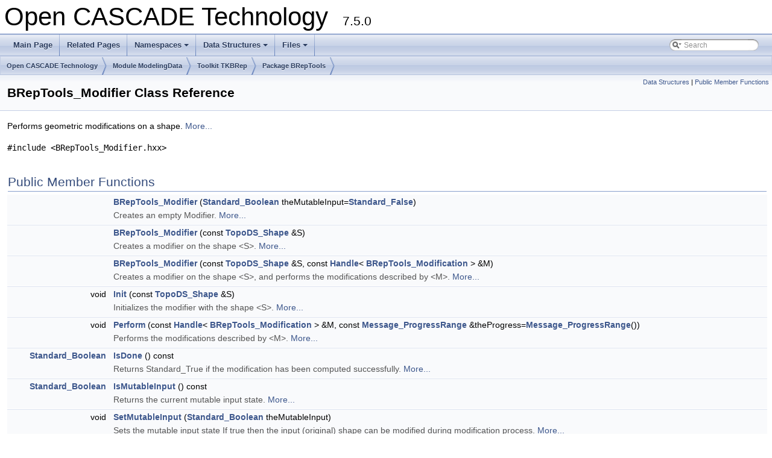

--- FILE ---
content_type: text/html
request_url: https://old.opencascade.com/doc/occt-7.5.0/refman/html/class_b_rep_tools___modifier.html
body_size: 3521
content:
<!DOCTYPE html PUBLIC "-//W3C//DTD XHTML 1.0 Transitional//EN" "http://www.w3.org/TR/xhtml1/DTD/xhtml1-transitional.dtd">
<html xmlns="http://www.w3.org/1999/xhtml">
<head>
<meta http-equiv="Content-Type" content="text/xhtml;charset=UTF-8"/>
<meta http-equiv="X-UA-Compatible" content="IE=9"/>
<meta name="generator" content="Doxygen 1.8.13"/>
<meta name="viewport" content="width=device-width, initial-scale=1"/>
<title>Open CASCADE Technology: BRepTools_Modifier Class Reference</title>
<link href="tabs.css" rel="stylesheet" type="text/css"/>
<script type="text/javascript" src="jquery.js"></script>
<script type="text/javascript" src="dynsections.js"></script>
<link href="search/search.css" rel="stylesheet" type="text/css"/>
<script type="text/javascript" src="search/searchdata.js"></script>
<script type="text/javascript" src="search/search.js"></script>
<link href="doxygen.css" rel="stylesheet" type="text/css" />
</head>
<body>
<div id="top"><!-- do not remove this div, it is closed by doxygen! -->
<div id="titlearea">
<table cellspacing="0" cellpadding="0">
 <tbody>
 <tr style="height: 56px;">
  <td id="projectalign" style="padding-left: 0.5em;">
   <div id="projectname">Open CASCADE Technology
   &#160;<span id="projectnumber">7.5.0</span>
   </div>
  </td>
 </tr>
 </tbody>
</table>
</div>
<!-- end header part -->
<!-- Generated by Doxygen 1.8.13 -->
<script type="text/javascript">
var searchBox = new SearchBox("searchBox", "search",false,'Search');
</script>
<script type="text/javascript" src="menudata.js"></script>
<script type="text/javascript" src="menu.js"></script>
<script type="text/javascript">
$(function() {
  initMenu('',true,false,'search.php','Search');
  $(document).ready(function() { init_search(); });
});
</script>
<div id="main-nav"></div>
<!-- window showing the filter options -->
<div id="MSearchSelectWindow"
     onmouseover="return searchBox.OnSearchSelectShow()"
     onmouseout="return searchBox.OnSearchSelectHide()"
     onkeydown="return searchBox.OnSearchSelectKey(event)">
</div>

<!-- iframe showing the search results (closed by default) -->
<div id="MSearchResultsWindow">
<iframe src="javascript:void(0)" frameborder="0" 
        name="MSearchResults" id="MSearchResults">
</iframe>
</div>

  <div id="nav-path" class="navpath">
  <ul>
<li class="navelem"><a class="el" href="index.html">Open CASCADE Technology</a></li><li class="navelem"><a class="el" href="module_modelingdata.html">Module ModelingData</a></li><li class="navelem"><a class="el" href="toolkit_tkbrep.html">Toolkit TKBRep</a></li>    <li class="navelem"><a class="el" href="package_breptools.html">Package BRepTools </a>      </li>
    </ul>
  </div>
</div><!-- top -->
<div class="header">
  <div class="summary">
<a href="#nested-classes">Data Structures</a> &#124;
<a href="#pub-methods">Public Member Functions</a>  </div>
  <div class="headertitle">
<div class="title">BRepTools_Modifier Class Reference</div>  </div>
</div><!--header-->
<div class="contents">

<p>Performs geometric modifications on a shape.  
 <a href="class_b_rep_tools___modifier.html#details">More...</a></p>

<p><code>#include &lt;BRepTools_Modifier.hxx&gt;</code></p>
<table class="memberdecls">
<tr class="heading"><td colspan="2"><h2 class="groupheader"><a name="pub-methods"></a>
Public Member Functions</h2></td></tr>
<tr class="memitem:a0020ec95dc78109093c36279cfd99706"><td class="memItemLeft" align="right" valign="top">&#160;</td><td class="memItemRight" valign="bottom"><a class="el" href="class_b_rep_tools___modifier.html#a0020ec95dc78109093c36279cfd99706">BRepTools_Modifier</a> (<a class="el" href="_standard___type_def_8hxx.html#a03b92feca37cfb9c80cb41a5f6df6cef">Standard_Boolean</a> theMutableInput=<a class="el" href="_standard___type_def_8hxx.html#a7b6e608c3535f709d07e1ad1c933ae20">Standard_False</a>)</td></tr>
<tr class="memdesc:a0020ec95dc78109093c36279cfd99706"><td class="mdescLeft">&#160;</td><td class="mdescRight">Creates an empty Modifier.  <a href="#a0020ec95dc78109093c36279cfd99706">More...</a><br /></td></tr>
<tr class="separator:a0020ec95dc78109093c36279cfd99706"><td class="memSeparator" colspan="2">&#160;</td></tr>
<tr class="memitem:a98254bb8a5a2338d3fb92e92c11edaf8"><td class="memItemLeft" align="right" valign="top">&#160;</td><td class="memItemRight" valign="bottom"><a class="el" href="class_b_rep_tools___modifier.html#a98254bb8a5a2338d3fb92e92c11edaf8">BRepTools_Modifier</a> (const <a class="el" href="class_topo_d_s___shape.html">TopoDS_Shape</a> &amp;S)</td></tr>
<tr class="memdesc:a98254bb8a5a2338d3fb92e92c11edaf8"><td class="mdescLeft">&#160;</td><td class="mdescRight">Creates a modifier on the shape &lt;S&gt;.  <a href="#a98254bb8a5a2338d3fb92e92c11edaf8">More...</a><br /></td></tr>
<tr class="separator:a98254bb8a5a2338d3fb92e92c11edaf8"><td class="memSeparator" colspan="2">&#160;</td></tr>
<tr class="memitem:a6db7f226c24cdc623523dde424a7dbc1"><td class="memItemLeft" align="right" valign="top">&#160;</td><td class="memItemRight" valign="bottom"><a class="el" href="class_b_rep_tools___modifier.html#a6db7f226c24cdc623523dde424a7dbc1">BRepTools_Modifier</a> (const <a class="el" href="class_topo_d_s___shape.html">TopoDS_Shape</a> &amp;S, const <a class="el" href="_standard___handle_8hxx.html#a464f2f86d5d805f03f4e3c9beb007e40">Handle</a>&lt; <a class="el" href="class_b_rep_tools___modification.html">BRepTools_Modification</a> &gt; &amp;M)</td></tr>
<tr class="memdesc:a6db7f226c24cdc623523dde424a7dbc1"><td class="mdescLeft">&#160;</td><td class="mdescRight">Creates a modifier on the shape &lt;S&gt;, and performs the modifications described by &lt;M&gt;.  <a href="#a6db7f226c24cdc623523dde424a7dbc1">More...</a><br /></td></tr>
<tr class="separator:a6db7f226c24cdc623523dde424a7dbc1"><td class="memSeparator" colspan="2">&#160;</td></tr>
<tr class="memitem:aa7f21b16c9e268d7997799d27dfac3e6"><td class="memItemLeft" align="right" valign="top">void&#160;</td><td class="memItemRight" valign="bottom"><a class="el" href="class_b_rep_tools___modifier.html#aa7f21b16c9e268d7997799d27dfac3e6">Init</a> (const <a class="el" href="class_topo_d_s___shape.html">TopoDS_Shape</a> &amp;S)</td></tr>
<tr class="memdesc:aa7f21b16c9e268d7997799d27dfac3e6"><td class="mdescLeft">&#160;</td><td class="mdescRight">Initializes the modifier with the shape &lt;S&gt;.  <a href="#aa7f21b16c9e268d7997799d27dfac3e6">More...</a><br /></td></tr>
<tr class="separator:aa7f21b16c9e268d7997799d27dfac3e6"><td class="memSeparator" colspan="2">&#160;</td></tr>
<tr class="memitem:aef2ffb01257228246f6dcb1746b33269"><td class="memItemLeft" align="right" valign="top">void&#160;</td><td class="memItemRight" valign="bottom"><a class="el" href="class_b_rep_tools___modifier.html#aef2ffb01257228246f6dcb1746b33269">Perform</a> (const <a class="el" href="_standard___handle_8hxx.html#a464f2f86d5d805f03f4e3c9beb007e40">Handle</a>&lt; <a class="el" href="class_b_rep_tools___modification.html">BRepTools_Modification</a> &gt; &amp;M, const <a class="el" href="class_message___progress_range.html">Message_ProgressRange</a> &amp;theProgress=<a class="el" href="class_message___progress_range.html">Message_ProgressRange</a>())</td></tr>
<tr class="memdesc:aef2ffb01257228246f6dcb1746b33269"><td class="mdescLeft">&#160;</td><td class="mdescRight">Performs the modifications described by &lt;M&gt;.  <a href="#aef2ffb01257228246f6dcb1746b33269">More...</a><br /></td></tr>
<tr class="separator:aef2ffb01257228246f6dcb1746b33269"><td class="memSeparator" colspan="2">&#160;</td></tr>
<tr class="memitem:a5f41d1d1c882bbf0fb84932087250fdc"><td class="memItemLeft" align="right" valign="top"><a class="el" href="_standard___type_def_8hxx.html#a03b92feca37cfb9c80cb41a5f6df6cef">Standard_Boolean</a>&#160;</td><td class="memItemRight" valign="bottom"><a class="el" href="class_b_rep_tools___modifier.html#a5f41d1d1c882bbf0fb84932087250fdc">IsDone</a> () const</td></tr>
<tr class="memdesc:a5f41d1d1c882bbf0fb84932087250fdc"><td class="mdescLeft">&#160;</td><td class="mdescRight">Returns Standard_True if the modification has been computed successfully.  <a href="#a5f41d1d1c882bbf0fb84932087250fdc">More...</a><br /></td></tr>
<tr class="separator:a5f41d1d1c882bbf0fb84932087250fdc"><td class="memSeparator" colspan="2">&#160;</td></tr>
<tr class="memitem:a38f539bf2d4f3ca1f479733c54e7044b"><td class="memItemLeft" align="right" valign="top"><a class="el" href="_standard___type_def_8hxx.html#a03b92feca37cfb9c80cb41a5f6df6cef">Standard_Boolean</a>&#160;</td><td class="memItemRight" valign="bottom"><a class="el" href="class_b_rep_tools___modifier.html#a38f539bf2d4f3ca1f479733c54e7044b">IsMutableInput</a> () const</td></tr>
<tr class="memdesc:a38f539bf2d4f3ca1f479733c54e7044b"><td class="mdescLeft">&#160;</td><td class="mdescRight">Returns the current mutable input state.  <a href="#a38f539bf2d4f3ca1f479733c54e7044b">More...</a><br /></td></tr>
<tr class="separator:a38f539bf2d4f3ca1f479733c54e7044b"><td class="memSeparator" colspan="2">&#160;</td></tr>
<tr class="memitem:a49305803cfcd7ef35b453927fc72484c"><td class="memItemLeft" align="right" valign="top">void&#160;</td><td class="memItemRight" valign="bottom"><a class="el" href="class_b_rep_tools___modifier.html#a49305803cfcd7ef35b453927fc72484c">SetMutableInput</a> (<a class="el" href="_standard___type_def_8hxx.html#a03b92feca37cfb9c80cb41a5f6df6cef">Standard_Boolean</a> theMutableInput)</td></tr>
<tr class="memdesc:a49305803cfcd7ef35b453927fc72484c"><td class="mdescLeft">&#160;</td><td class="mdescRight">Sets the mutable input state If true then the input (original) shape can be modified during modification process.  <a href="#a49305803cfcd7ef35b453927fc72484c">More...</a><br /></td></tr>
<tr class="separator:a49305803cfcd7ef35b453927fc72484c"><td class="memSeparator" colspan="2">&#160;</td></tr>
<tr class="memitem:ad7120fcc9bd4c79a8137f4bbef75fe79"><td class="memItemLeft" align="right" valign="top">const <a class="el" href="class_topo_d_s___shape.html">TopoDS_Shape</a> &amp;&#160;</td><td class="memItemRight" valign="bottom"><a class="el" href="class_b_rep_tools___modifier.html#ad7120fcc9bd4c79a8137f4bbef75fe79">ModifiedShape</a> (const <a class="el" href="class_topo_d_s___shape.html">TopoDS_Shape</a> &amp;S) const</td></tr>
<tr class="memdesc:ad7120fcc9bd4c79a8137f4bbef75fe79"><td class="mdescLeft">&#160;</td><td class="mdescRight">Returns the modified shape corresponding to &lt;S&gt;.  <a href="#ad7120fcc9bd4c79a8137f4bbef75fe79">More...</a><br /></td></tr>
<tr class="separator:ad7120fcc9bd4c79a8137f4bbef75fe79"><td class="memSeparator" colspan="2">&#160;</td></tr>
</table>
<a name="details" id="details"></a><h2 class="groupheader">Detailed Description</h2>
<div class="textblock"><p>Performs geometric modifications on a shape. </p>
</div><h2 class="groupheader">Constructor &amp; Destructor Documentation</h2>
<a id="a0020ec95dc78109093c36279cfd99706"></a>
<h2 class="memtitle"><span class="permalink"><a href="#a0020ec95dc78109093c36279cfd99706">&#9670;&nbsp;</a></span>BRepTools_Modifier() <span class="overload">[1/3]</span></h2>

<div class="memitem">
<div class="memproto">
      <table class="memname">
        <tr>
          <td class="memname">BRepTools_Modifier::BRepTools_Modifier </td>
          <td>(</td>
          <td class="paramtype"><a class="el" href="_standard___type_def_8hxx.html#a03b92feca37cfb9c80cb41a5f6df6cef">Standard_Boolean</a>&#160;</td>
          <td class="paramname"><em>theMutableInput</em> = <code><a class="el" href="_standard___type_def_8hxx.html#a7b6e608c3535f709d07e1ad1c933ae20">Standard_False</a></code></td><td>)</td>
          <td></td>
        </tr>
      </table>
</div><div class="memdoc">

<p>Creates an empty Modifier. </p>

</div>
</div>
<a id="a98254bb8a5a2338d3fb92e92c11edaf8"></a>
<h2 class="memtitle"><span class="permalink"><a href="#a98254bb8a5a2338d3fb92e92c11edaf8">&#9670;&nbsp;</a></span>BRepTools_Modifier() <span class="overload">[2/3]</span></h2>

<div class="memitem">
<div class="memproto">
      <table class="memname">
        <tr>
          <td class="memname">BRepTools_Modifier::BRepTools_Modifier </td>
          <td>(</td>
          <td class="paramtype">const <a class="el" href="class_topo_d_s___shape.html">TopoDS_Shape</a> &amp;&#160;</td>
          <td class="paramname"><em>S</em></td><td>)</td>
          <td></td>
        </tr>
      </table>
</div><div class="memdoc">

<p>Creates a modifier on the shape &lt;S&gt;. </p>

</div>
</div>
<a id="a6db7f226c24cdc623523dde424a7dbc1"></a>
<h2 class="memtitle"><span class="permalink"><a href="#a6db7f226c24cdc623523dde424a7dbc1">&#9670;&nbsp;</a></span>BRepTools_Modifier() <span class="overload">[3/3]</span></h2>

<div class="memitem">
<div class="memproto">
      <table class="memname">
        <tr>
          <td class="memname">BRepTools_Modifier::BRepTools_Modifier </td>
          <td>(</td>
          <td class="paramtype">const <a class="el" href="class_topo_d_s___shape.html">TopoDS_Shape</a> &amp;&#160;</td>
          <td class="paramname"><em>S</em>, </td>
        </tr>
        <tr>
          <td class="paramkey"></td>
          <td></td>
          <td class="paramtype">const <a class="el" href="_standard___handle_8hxx.html#a464f2f86d5d805f03f4e3c9beb007e40">Handle</a>&lt; <a class="el" href="class_b_rep_tools___modification.html">BRepTools_Modification</a> &gt; &amp;&#160;</td>
          <td class="paramname"><em>M</em>&#160;</td>
        </tr>
        <tr>
          <td></td>
          <td>)</td>
          <td></td><td></td>
        </tr>
      </table>
</div><div class="memdoc">

<p>Creates a modifier on the shape &lt;S&gt;, and performs the modifications described by &lt;M&gt;. </p>

</div>
</div>
<h2 class="groupheader">Member Function Documentation</h2>
<a id="aa7f21b16c9e268d7997799d27dfac3e6"></a>
<h2 class="memtitle"><span class="permalink"><a href="#aa7f21b16c9e268d7997799d27dfac3e6">&#9670;&nbsp;</a></span>Init()</h2>

<div class="memitem">
<div class="memproto">
      <table class="memname">
        <tr>
          <td class="memname">void BRepTools_Modifier::Init </td>
          <td>(</td>
          <td class="paramtype">const <a class="el" href="class_topo_d_s___shape.html">TopoDS_Shape</a> &amp;&#160;</td>
          <td class="paramname"><em>S</em></td><td>)</td>
          <td></td>
        </tr>
      </table>
</div><div class="memdoc">

<p>Initializes the modifier with the shape &lt;S&gt;. </p>

</div>
</div>
<a id="a5f41d1d1c882bbf0fb84932087250fdc"></a>
<h2 class="memtitle"><span class="permalink"><a href="#a5f41d1d1c882bbf0fb84932087250fdc">&#9670;&nbsp;</a></span>IsDone()</h2>

<div class="memitem">
<div class="memproto">
      <table class="memname">
        <tr>
          <td class="memname"><a class="el" href="_standard___type_def_8hxx.html#a03b92feca37cfb9c80cb41a5f6df6cef">Standard_Boolean</a> BRepTools_Modifier::IsDone </td>
          <td>(</td>
          <td class="paramname"></td><td>)</td>
          <td> const</td>
        </tr>
      </table>
</div><div class="memdoc">

<p>Returns Standard_True if the modification has been computed successfully. </p>

</div>
</div>
<a id="a38f539bf2d4f3ca1f479733c54e7044b"></a>
<h2 class="memtitle"><span class="permalink"><a href="#a38f539bf2d4f3ca1f479733c54e7044b">&#9670;&nbsp;</a></span>IsMutableInput()</h2>

<div class="memitem">
<div class="memproto">
      <table class="memname">
        <tr>
          <td class="memname"><a class="el" href="_standard___type_def_8hxx.html#a03b92feca37cfb9c80cb41a5f6df6cef">Standard_Boolean</a> BRepTools_Modifier::IsMutableInput </td>
          <td>(</td>
          <td class="paramname"></td><td>)</td>
          <td> const</td>
        </tr>
      </table>
</div><div class="memdoc">

<p>Returns the current mutable input state. </p>

</div>
</div>
<a id="ad7120fcc9bd4c79a8137f4bbef75fe79"></a>
<h2 class="memtitle"><span class="permalink"><a href="#ad7120fcc9bd4c79a8137f4bbef75fe79">&#9670;&nbsp;</a></span>ModifiedShape()</h2>

<div class="memitem">
<div class="memproto">
      <table class="memname">
        <tr>
          <td class="memname">const <a class="el" href="class_topo_d_s___shape.html">TopoDS_Shape</a>&amp; BRepTools_Modifier::ModifiedShape </td>
          <td>(</td>
          <td class="paramtype">const <a class="el" href="class_topo_d_s___shape.html">TopoDS_Shape</a> &amp;&#160;</td>
          <td class="paramname"><em>S</em></td><td>)</td>
          <td> const</td>
        </tr>
      </table>
</div><div class="memdoc">

<p>Returns the modified shape corresponding to &lt;S&gt;. </p>

</div>
</div>
<a id="aef2ffb01257228246f6dcb1746b33269"></a>
<h2 class="memtitle"><span class="permalink"><a href="#aef2ffb01257228246f6dcb1746b33269">&#9670;&nbsp;</a></span>Perform()</h2>

<div class="memitem">
<div class="memproto">
      <table class="memname">
        <tr>
          <td class="memname">void BRepTools_Modifier::Perform </td>
          <td>(</td>
          <td class="paramtype">const <a class="el" href="_standard___handle_8hxx.html#a464f2f86d5d805f03f4e3c9beb007e40">Handle</a>&lt; <a class="el" href="class_b_rep_tools___modification.html">BRepTools_Modification</a> &gt; &amp;&#160;</td>
          <td class="paramname"><em>M</em>, </td>
        </tr>
        <tr>
          <td class="paramkey"></td>
          <td></td>
          <td class="paramtype">const <a class="el" href="class_message___progress_range.html">Message_ProgressRange</a> &amp;&#160;</td>
          <td class="paramname"><em>theProgress</em> = <code><a class="el" href="class_message___progress_range.html">Message_ProgressRange</a>()</code>&#160;</td>
        </tr>
        <tr>
          <td></td>
          <td>)</td>
          <td></td><td></td>
        </tr>
      </table>
</div><div class="memdoc">

<p>Performs the modifications described by &lt;M&gt;. </p>

</div>
</div>
<a id="a49305803cfcd7ef35b453927fc72484c"></a>
<h2 class="memtitle"><span class="permalink"><a href="#a49305803cfcd7ef35b453927fc72484c">&#9670;&nbsp;</a></span>SetMutableInput()</h2>

<div class="memitem">
<div class="memproto">
      <table class="memname">
        <tr>
          <td class="memname">void BRepTools_Modifier::SetMutableInput </td>
          <td>(</td>
          <td class="paramtype"><a class="el" href="_standard___type_def_8hxx.html#a03b92feca37cfb9c80cb41a5f6df6cef">Standard_Boolean</a>&#160;</td>
          <td class="paramname"><em>theMutableInput</em></td><td>)</td>
          <td></td>
        </tr>
      </table>
</div><div class="memdoc">

<p>Sets the mutable input state If true then the input (original) shape can be modified during modification process. </p>

</div>
</div>
<hr/>The documentation for this class was generated from the following file:<ul>
<li><a class="el" href="_b_rep_tools___modifier_8hxx.html">BRepTools_Modifier.hxx</a></li>
</ul>
</div><!-- contents -->
<!-- start footer part -->
<hr class="footer"/><address class="footer"><small>
Generated by &#160;<a href="http://www.doxygen.org/index.html">
<img class="footer" src="doxygen.png" alt="doxygen"/>
</a> 1.8.13
</small></address>
</body>
</html>



--- FILE ---
content_type: application/javascript
request_url: https://old.opencascade.com/doc/occt-7.5.0/refman/html/search/searchdata.js
body_size: 696
content:
var indexSectionsWithContent =
{
  0: "_abcdefghijklmnopqrstuvwxyz~",
  1: "_abcdefghijklmnopqrstuvwx",
  2: "abgiors",
  3: "abcdefghilmnopqrstuvwx",
  4: "_abcdefghijklmnopqrstuvwxyz~",
  5: "abcdefghijklmnoprstuvwxyz",
  6: "abcdefghijklmnopqrstuvwxyz",
  7: "abcdefghilmnopqrstuvwx",
  8: "abcdefghilmnopqrstuvwxyz",
  9: "cdghiop",
  10: "_abcdefghiklmnopqrstuvwx",
  11: "dmopt"
};

var indexSectionNames =
{
  0: "all",
  1: "classes",
  2: "namespaces",
  3: "files",
  4: "functions",
  5: "variables",
  6: "typedefs",
  7: "enums",
  8: "enumvalues",
  9: "related",
  10: "defines",
  11: "pages"
};

var indexSectionLabels =
{
  0: "All",
  1: "Data Structures",
  2: "Namespaces",
  3: "Files",
  4: "Functions",
  5: "Variables",
  6: "Typedefs",
  7: "Enumerations",
  8: "Enumerator",
  9: "Friends",
  10: "Macros",
  11: "Pages"
};

